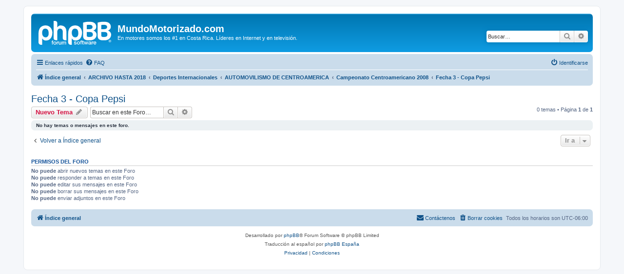

--- FILE ---
content_type: text/html; charset=UTF-8
request_url: https://www.mundomotorizado.com/foros/viewforum.php?f=136&sid=a63717ce956eb94188f8d360a7f3fb29
body_size: 5583
content:
<!DOCTYPE html>
<html dir="ltr" lang="es">
<head>
<meta charset="utf-8" />
<meta http-equiv="X-UA-Compatible" content="IE=edge">
<meta name="viewport" content="width=device-width, initial-scale=1" />

<title>Fecha 3 - Copa Pepsi - MundoMotorizado.com</title>


	<link rel="canonical" href="https://www.mundomotorizado.com/foros/viewforum.php?f=136">

<!--
	phpBB style name: prosilver
	Based on style:   prosilver (this is the default phpBB3 style)
	Original author:  Tom Beddard ( http://www.subBlue.com/ )
	Modified by:
-->

<link href="./assets/css/font-awesome.min.css?assets_version=6" rel="stylesheet">
<link href="./styles/prosilver/theme/stylesheet.css?assets_version=6" rel="stylesheet">
<link href="./styles/prosilver/theme/es/stylesheet.css?assets_version=6" rel="stylesheet">




<!--[if lte IE 9]>
	<link href="./styles/prosilver/theme/tweaks.css?assets_version=6" rel="stylesheet">
<![endif]-->





</head>
<body id="phpbb" class="nojs notouch section-viewforum ltr ">


<div id="wrap" class="wrap">
	<a id="top" class="top-anchor" accesskey="t"></a>
	<div id="page-header">
		<div class="headerbar" role="banner">
					<div class="inner">

			<div id="site-description" class="site-description">
		<a id="logo" class="logo" href="./index.php?sid=5362b85c578d978b7f59effd8ea37584" title="Índice general">
					<span class="site_logo"></span>
				</a>
				<h1>MundoMotorizado.com</h1>
				<p>En motores somos los #1 en Costa Rica. Líderes en Internet y en televisión.</p>
				<p class="skiplink"><a href="#start_here">Obviar</a></p>
			</div>

									<div id="search-box" class="search-box search-header" role="search">
				<form action="./search.php?sid=5362b85c578d978b7f59effd8ea37584" method="get" id="search">
				<fieldset>
					<input name="keywords" id="keywords" type="search" maxlength="128" title="Buscar palabras clave" class="inputbox search tiny" size="20" value="" placeholder="Buscar…" />
					<button class="button button-search" type="submit" title="Buscar">
						<i class="icon fa-search fa-fw" aria-hidden="true"></i><span class="sr-only">Buscar</span>
					</button>
					<a href="./search.php?sid=5362b85c578d978b7f59effd8ea37584" class="button button-search-end" title="Búsqueda avanzada">
						<i class="icon fa-cog fa-fw" aria-hidden="true"></i><span class="sr-only">Búsqueda avanzada</span>
					</a>
					<input type="hidden" name="sid" value="5362b85c578d978b7f59effd8ea37584" />

				</fieldset>
				</form>
			</div>
						
			</div>
					</div>
				<div class="navbar" role="navigation">
	<div class="inner">

	<ul id="nav-main" class="nav-main linklist" role="menubar">

		<li id="quick-links" class="quick-links dropdown-container responsive-menu" data-skip-responsive="true">
			<a href="#" class="dropdown-trigger">
				<i class="icon fa-bars fa-fw" aria-hidden="true"></i><span>Enlaces rápidos</span>
			</a>
			<div class="dropdown">
				<div class="pointer"><div class="pointer-inner"></div></div>
				<ul class="dropdown-contents" role="menu">
					
											<li class="separator"></li>
																									<li>
								<a href="./search.php?search_id=unreadposts&amp;sid=5362b85c578d978b7f59effd8ea37584" role="menuitem">
									<i class="icon fa-file-o fa-fw icon-red" aria-hidden="true"></i><span>Mensajes no leídos</span>
								</a>
							</li>
													<li>
								<a href="./search.php?search_id=unanswered&amp;sid=5362b85c578d978b7f59effd8ea37584" role="menuitem">
									<i class="icon fa-file-o fa-fw icon-gray" aria-hidden="true"></i><span>Temas sin respuesta</span>
								</a>
							</li>
							<li>
								<a href="./search.php?search_id=active_topics&amp;sid=5362b85c578d978b7f59effd8ea37584" role="menuitem">
									<i class="icon fa-file-o fa-fw icon-blue" aria-hidden="true"></i><span>Temas activos</span>
								</a>
							</li>
							<li class="separator"></li>
							<li>
								<a href="./search.php?sid=5362b85c578d978b7f59effd8ea37584" role="menuitem">
									<i class="icon fa-search fa-fw" aria-hidden="true"></i><span>Buscar</span>
								</a>
							</li>
					
										<li class="separator"></li>

									</ul>
			</div>
		</li>

				<li data-skip-responsive="true">
			<a href="/foros/app.php/help/faq?sid=5362b85c578d978b7f59effd8ea37584" rel="help" title="Preguntas Frecuentes" role="menuitem">
				<i class="icon fa-question-circle fa-fw" aria-hidden="true"></i><span>FAQ</span>
			</a>
		</li>
						
			<li class="rightside"  data-skip-responsive="true">
			<a href="./ucp.php?mode=login&amp;redirect=viewforum.php%3Ff%3D136&amp;sid=5362b85c578d978b7f59effd8ea37584" title="Identificarse" accesskey="x" role="menuitem">
				<i class="icon fa-power-off fa-fw" aria-hidden="true"></i><span>Identificarse</span>
			</a>
		</li>
						</ul>

	<ul id="nav-breadcrumbs" class="nav-breadcrumbs linklist navlinks" role="menubar">
				
		
		<li class="breadcrumbs" itemscope itemtype="https://schema.org/BreadcrumbList">

			
							<span class="crumb" itemtype="https://schema.org/ListItem" itemprop="itemListElement" itemscope><a itemprop="item" href="./index.php?sid=5362b85c578d978b7f59effd8ea37584" accesskey="h" data-navbar-reference="index"><i class="icon fa-home fa-fw"></i><span itemprop="name">Índice general</span></a><meta itemprop="position" content="1" /></span>

											
								<span class="crumb" itemtype="https://schema.org/ListItem" itemprop="itemListElement" itemscope data-forum-id="168"><a itemprop="item" href="./viewforum.php?f=168&amp;sid=5362b85c578d978b7f59effd8ea37584"><span itemprop="name">ARCHIVO HASTA 2018</span></a><meta itemprop="position" content="2" /></span>
															
								<span class="crumb" itemtype="https://schema.org/ListItem" itemprop="itemListElement" itemscope data-forum-id="107"><a itemprop="item" href="./viewforum.php?f=107&amp;sid=5362b85c578d978b7f59effd8ea37584"><span itemprop="name">Deportes Internacionales</span></a><meta itemprop="position" content="3" /></span>
															
								<span class="crumb" itemtype="https://schema.org/ListItem" itemprop="itemListElement" itemscope data-forum-id="164"><a itemprop="item" href="./viewforum.php?f=164&amp;sid=5362b85c578d978b7f59effd8ea37584"><span itemprop="name">AUTOMOVILISMO DE CENTROAMERICA</span></a><meta itemprop="position" content="4" /></span>
															
								<span class="crumb" itemtype="https://schema.org/ListItem" itemprop="itemListElement" itemscope data-forum-id="40"><a itemprop="item" href="./viewforum.php?f=40&amp;sid=5362b85c578d978b7f59effd8ea37584"><span itemprop="name">Campeonato Centroamericano 2008</span></a><meta itemprop="position" content="5" /></span>
															
								<span class="crumb" itemtype="https://schema.org/ListItem" itemprop="itemListElement" itemscope data-forum-id="136"><a itemprop="item" href="./viewforum.php?f=136&amp;sid=5362b85c578d978b7f59effd8ea37584"><span itemprop="name">Fecha 3 - Copa Pepsi</span></a><meta itemprop="position" content="6" /></span>
							
					</li>

		
					<li class="rightside responsive-search">
				<a href="./search.php?sid=5362b85c578d978b7f59effd8ea37584" title="Ver opciones de búsqueda avanzada" role="menuitem">
					<i class="icon fa-search fa-fw" aria-hidden="true"></i><span class="sr-only">Buscar</span>
				</a>
			</li>
			</ul>

	</div>
</div>
	</div>

	
	<a id="start_here" class="anchor"></a>
	<div id="page-body" class="page-body" role="main">
		
		<h2 class="forum-title"><a href="./viewforum.php?f=136&amp;sid=5362b85c578d978b7f59effd8ea37584">Fecha 3 - Copa Pepsi</a></h2>
<div>
	<!-- NOTE: remove the style="display: none" when you want to have the forum description on the forum body -->
	<div style="display: none !important;">Cobertura de la tercera fecha del Campeonato Centroamericano de Velocidad 2008<br /></div>	</div>



	<div class="action-bar bar-top">

				
		<a href="./posting.php?mode=post&amp;f=136&amp;sid=5362b85c578d978b7f59effd8ea37584" class="button" title="Publicar un nuevo tema">
							<span>Nuevo Tema</span> <i class="icon fa-pencil fa-fw" aria-hidden="true"></i>
					</a>
				
			<div class="search-box" role="search">
			<form method="get" id="forum-search" action="./search.php?sid=5362b85c578d978b7f59effd8ea37584">
			<fieldset>
				<input class="inputbox search tiny" type="search" name="keywords" id="search_keywords" size="20" placeholder="Buscar en este Foro…" />
				<button class="button button-search" type="submit" title="Buscar">
					<i class="icon fa-search fa-fw" aria-hidden="true"></i><span class="sr-only">Buscar</span>
				</button>
				<a href="./search.php?fid%5B%5D=136&amp;sid=5362b85c578d978b7f59effd8ea37584" class="button button-search-end" title="Búsqueda avanzada">
					<i class="icon fa-cog fa-fw" aria-hidden="true"></i><span class="sr-only">Búsqueda avanzada</span>
				</a>
				<input type="hidden" name="fid[0]" value="136" />
<input type="hidden" name="sid" value="5362b85c578d978b7f59effd8ea37584" />

			</fieldset>
			</form>
		</div>
	
	<div class="pagination">
				0 temas
					&bull; Página <strong>1</strong> de <strong>1</strong>
			</div>

	</div>



		<div class="panel">
		<div class="inner">
		<strong>No hay temas o mensajes en este foro.</strong>
		</div>
	</div>
	


<div class="action-bar actions-jump">
		<p class="jumpbox-return">
		<a href="./index.php?sid=5362b85c578d978b7f59effd8ea37584" class="left-box arrow-left" accesskey="r">
			<i class="icon fa-angle-left fa-fw icon-black" aria-hidden="true"></i><span>Volver a Índice general</span>
		</a>
	</p>
	
		<div class="jumpbox dropdown-container dropdown-container-right dropdown-up dropdown-left dropdown-button-control" id="jumpbox">
			<span title="Ir a" class="button button-secondary dropdown-trigger dropdown-select">
				<span>Ir a</span>
				<span class="caret"><i class="icon fa-sort-down fa-fw" aria-hidden="true"></i></span>
			</span>
		<div class="dropdown">
			<div class="pointer"><div class="pointer-inner"></div></div>
			<ul class="dropdown-contents">
																				<li><a href="./viewforum.php?f=106&amp;sid=5362b85c578d978b7f59effd8ea37584" class="jumpbox-forum-link"> <span> DEPORTES NACIONALES</span></a></li>
																<li><a href="./viewforum.php?f=167&amp;sid=5362b85c578d978b7f59effd8ea37584" class="jumpbox-sub-link"><span class="spacer"></span> <span>&#8627; &nbsp; AUTOMOVILISMO NACIONAL</span></a></li>
																<li><a href="./viewforum.php?f=12&amp;sid=5362b85c578d978b7f59effd8ea37584" class="jumpbox-sub-link"><span class="spacer"></span> <span>&#8627; &nbsp; MOTOCICLISMO NACIONAL</span></a></li>
																<li><a href="./viewforum.php?f=93&amp;sid=5362b85c578d978b7f59effd8ea37584" class="jumpbox-sub-link"><span class="spacer"></span><span class="spacer"></span> <span>&#8627; &nbsp; CUADRACROSS NACIONAL</span></a></li>
																<li><a href="./viewforum.php?f=2&amp;sid=5362b85c578d978b7f59effd8ea37584" class="jumpbox-sub-link"><span class="spacer"></span> <span>&#8627; &nbsp; RALLISMO NACIONAL</span></a></li>
																<li><a href="./viewforum.php?f=121&amp;sid=5362b85c578d978b7f59effd8ea37584" class="jumpbox-sub-link"><span class="spacer"></span><span class="spacer"></span> <span>&#8627; &nbsp; Nacam Rally Championship</span></a></li>
																<li><a href="./viewforum.php?f=118&amp;sid=5362b85c578d978b7f59effd8ea37584" class="jumpbox-sub-link"><span class="spacer"></span> <span>&#8627; &nbsp; INTERCLUBES NACIONALES</span></a></li>
																<li><a href="./viewforum.php?f=8&amp;sid=5362b85c578d978b7f59effd8ea37584" class="jumpbox-sub-link"><span class="spacer"></span> <span>&#8627; &nbsp; KARTISMO NACIONAL</span></a></li>
																<li><a href="./viewforum.php?f=39&amp;sid=5362b85c578d978b7f59effd8ea37584" class="jumpbox-sub-link"><span class="spacer"></span><span class="spacer"></span> <span>&#8627; &nbsp; ODKT</span></a></li>
																<li><a href="./viewforum.php?f=147&amp;sid=5362b85c578d978b7f59effd8ea37584" class="jumpbox-sub-link"><span class="spacer"></span><span class="spacer"></span> <span>&#8627; &nbsp; Campeonatos de Fórmula Kart Indoor</span></a></li>
																<li><a href="./viewforum.php?f=3&amp;sid=5362b85c578d978b7f59effd8ea37584" class="jumpbox-sub-link"><span class="spacer"></span> <span>&#8627; &nbsp; AUTOCROSS NACIONAL</span></a></li>
																<li><a href="./viewforum.php?f=162&amp;sid=5362b85c578d978b7f59effd8ea37584" class="jumpbox-sub-link"><span class="spacer"></span> <span>&#8627; &nbsp; DRIFTING</span></a></li>
																<li><a href="./viewforum.php?f=16&amp;sid=5362b85c578d978b7f59effd8ea37584" class="jumpbox-sub-link"><span class="spacer"></span> <span>&#8627; &nbsp; FOTOS Y VIDEOS HISTORICOS COSTA RICA</span></a></li>
																<li><a href="./viewforum.php?f=15&amp;sid=5362b85c578d978b7f59effd8ea37584" class="jumpbox-sub-link"><span class="spacer"></span> <span>&#8627; &nbsp; AUTOMODELISMO</span></a></li>
																<li><a href="./viewforum.php?f=122&amp;sid=5362b85c578d978b7f59effd8ea37584" class="jumpbox-sub-link"><span class="spacer"></span><span class="spacer"></span> <span>&#8627; &nbsp; Clasificados de Automodelismo</span></a></li>
																<li><a href="./viewforum.php?f=124&amp;sid=5362b85c578d978b7f59effd8ea37584" class="jumpbox-sub-link"><span class="spacer"></span><span class="spacer"></span> <span>&#8627; &nbsp; Slot Cars</span></a></li>
																<li><a href="./viewforum.php?f=34&amp;sid=5362b85c578d978b7f59effd8ea37584" class="jumpbox-sub-link"><span class="spacer"></span> <span>&#8627; &nbsp; TRANSITO Y OBRAS PUBLICAS COSTA RICA</span></a></li>
																<li><a href="./viewforum.php?f=141&amp;sid=5362b85c578d978b7f59effd8ea37584" class="jumpbox-sub-link"><span class="spacer"></span><span class="spacer"></span> <span>&#8627; &nbsp; Fotos de nuestras calles y tránsito</span></a></li>
																<li><a href="./viewforum.php?f=169&amp;sid=5362b85c578d978b7f59effd8ea37584" class="jumpbox-sub-link"><span class="spacer"></span> <span>&#8627; &nbsp; Archivo deportes nacionales</span></a></li>
																<li><a href="./viewforum.php?f=1&amp;sid=5362b85c578d978b7f59effd8ea37584" class="jumpbox-sub-link"><span class="spacer"></span><span class="spacer"></span> <span>&#8627; &nbsp; PARQUE VIVA - ANTIGUO AUTODROMO LA GUACIMA</span></a></li>
																<li><a href="./viewforum.php?f=55&amp;sid=5362b85c578d978b7f59effd8ea37584" class="jumpbox-sub-link"><span class="spacer"></span><span class="spacer"></span><span class="spacer"></span> <span>&#8627; &nbsp; Federación Costarricense de los Motores : FECOM</span></a></li>
																<li><a href="./viewforum.php?f=120&amp;sid=5362b85c578d978b7f59effd8ea37584" class="jumpbox-sub-link"><span class="spacer"></span><span class="spacer"></span> <span>&#8627; &nbsp; ACTIVIDADES MOTORES RPM TV</span></a></li>
																<li><a href="./viewforum.php?f=154&amp;sid=5362b85c578d978b7f59effd8ea37584" class="jumpbox-sub-link"><span class="spacer"></span><span class="spacer"></span> <span>&#8627; &nbsp; MOTOVELOCIDAD NACIONAL</span></a></li>
																<li><a href="./viewforum.php?f=26&amp;sid=5362b85c578d978b7f59effd8ea37584" class="jumpbox-sub-link"><span class="spacer"></span><span class="spacer"></span> <span>&#8627; &nbsp; ACELERACION Y PIQUES</span></a></li>
																<li><a href="./viewforum.php?f=168&amp;sid=5362b85c578d978b7f59effd8ea37584" class="jumpbox-forum-link"> <span> ARCHIVO HASTA 2018</span></a></li>
																<li><a href="./viewforum.php?f=117&amp;sid=5362b85c578d978b7f59effd8ea37584" class="jumpbox-sub-link"><span class="spacer"></span> <span>&#8627; &nbsp; AVIACION</span></a></li>
																<li><a href="./viewforum.php?f=31&amp;sid=5362b85c578d978b7f59effd8ea37584" class="jumpbox-sub-link"><span class="spacer"></span> <span>&#8627; &nbsp; VIDEO JUEGOS DE MOTORES</span></a></li>
																<li><a href="./viewforum.php?f=96&amp;sid=5362b85c578d978b7f59effd8ea37584" class="jumpbox-sub-link"><span class="spacer"></span><span class="spacer"></span> <span>&#8627; &nbsp; La Guácima MOD</span></a></li>
																<li><a href="./viewforum.php?f=148&amp;sid=5362b85c578d978b7f59effd8ea37584" class="jumpbox-sub-link"><span class="spacer"></span><span class="spacer"></span> <span>&#8627; &nbsp; Campeonato Forza Motorsport</span></a></li>
																<li><a href="./viewforum.php?f=84&amp;sid=5362b85c578d978b7f59effd8ea37584" class="jumpbox-sub-link"><span class="spacer"></span><span class="spacer"></span> <span>&#8627; &nbsp; Campeonato GT4</span></a></li>
																<li><a href="./viewforum.php?f=14&amp;sid=5362b85c578d978b7f59effd8ea37584" class="jumpbox-sub-link"><span class="spacer"></span> <span>&#8627; &nbsp; TEMAS EN GENERAL DE MOTORES</span></a></li>
																<li><a href="./viewforum.php?f=86&amp;sid=5362b85c578d978b7f59effd8ea37584" class="jumpbox-sub-link"><span class="spacer"></span> <span>&#8627; &nbsp; Fotos y Videos del mundo de los motores</span></a></li>
																<li><a href="./viewforum.php?f=77&amp;sid=5362b85c578d978b7f59effd8ea37584" class="jumpbox-sub-link"><span class="spacer"></span><span class="spacer"></span> <span>&#8627; &nbsp; FOTOS Y VIDEOS DEL DEPORTE DE MOTOR</span></a></li>
																<li><a href="./viewforum.php?f=88&amp;sid=5362b85c578d978b7f59effd8ea37584" class="jumpbox-sub-link"><span class="spacer"></span><span class="spacer"></span> <span>&#8627; &nbsp; FOTOS Y VIDEOS ACCIDENTES EN EL DEPORTE DE MOTOR</span></a></li>
																<li><a href="./viewforum.php?f=128&amp;sid=5362b85c578d978b7f59effd8ea37584" class="jumpbox-sub-link"><span class="spacer"></span><span class="spacer"></span> <span>&#8627; &nbsp; TOP GEAR ( BBC )</span></a></li>
																<li><a href="./viewforum.php?f=11&amp;sid=5362b85c578d978b7f59effd8ea37584" class="jumpbox-sub-link"><span class="spacer"></span><span class="spacer"></span> <span>&#8627; &nbsp; PIT BABES Y EDECANES</span></a></li>
																<li><a href="./viewforum.php?f=109&amp;sid=5362b85c578d978b7f59effd8ea37584" class="jumpbox-sub-link"><span class="spacer"></span> <span>&#8627; &nbsp; Industria automotriz</span></a></li>
																<li><a href="./viewforum.php?f=119&amp;sid=5362b85c578d978b7f59effd8ea37584" class="jumpbox-sub-link"><span class="spacer"></span><span class="spacer"></span> <span>&#8627; &nbsp; EXPOMÓVIL 2015</span></a></li>
																<li><a href="./viewforum.php?f=29&amp;sid=5362b85c578d978b7f59effd8ea37584" class="jumpbox-sub-link"><span class="spacer"></span><span class="spacer"></span> <span>&#8627; &nbsp; Hyundai</span></a></li>
																<li><a href="./viewforum.php?f=163&amp;sid=5362b85c578d978b7f59effd8ea37584" class="jumpbox-sub-link"><span class="spacer"></span><span class="spacer"></span> <span>&#8627; &nbsp; Chevrolet</span></a></li>
																<li><a href="./viewforum.php?f=17&amp;sid=5362b85c578d978b7f59effd8ea37584" class="jumpbox-sub-link"><span class="spacer"></span><span class="spacer"></span> <span>&#8627; &nbsp; Toyota - Daihatsu - Lexus</span></a></li>
																<li><a href="./viewforum.php?f=30&amp;sid=5362b85c578d978b7f59effd8ea37584" class="jumpbox-sub-link"><span class="spacer"></span><span class="spacer"></span> <span>&#8627; &nbsp; Subaru</span></a></li>
																<li><a href="./viewforum.php?f=165&amp;sid=5362b85c578d978b7f59effd8ea37584" class="jumpbox-sub-link"><span class="spacer"></span><span class="spacer"></span> <span>&#8627; &nbsp; Isuzu</span></a></li>
																<li><a href="./viewforum.php?f=21&amp;sid=5362b85c578d978b7f59effd8ea37584" class="jumpbox-sub-link"><span class="spacer"></span><span class="spacer"></span> <span>&#8627; &nbsp; Agencias Nacionales</span></a></li>
																<li><a href="./viewforum.php?f=110&amp;sid=5362b85c578d978b7f59effd8ea37584" class="jumpbox-sub-link"><span class="spacer"></span><span class="spacer"></span> <span>&#8627; &nbsp; Clubes y Marcas</span></a></li>
																<li><a href="./viewforum.php?f=28&amp;sid=5362b85c578d978b7f59effd8ea37584" class="jumpbox-sub-link"><span class="spacer"></span><span class="spacer"></span><span class="spacer"></span> <span>&#8627; &nbsp; BMW</span></a></li>
																<li><a href="./viewforum.php?f=20&amp;sid=5362b85c578d978b7f59effd8ea37584" class="jumpbox-sub-link"><span class="spacer"></span><span class="spacer"></span><span class="spacer"></span> <span>&#8627; &nbsp; Nissan - Renault</span></a></li>
																<li><a href="./viewforum.php?f=32&amp;sid=5362b85c578d978b7f59effd8ea37584" class="jumpbox-sub-link"><span class="spacer"></span><span class="spacer"></span><span class="spacer"></span> <span>&#8627; &nbsp; Mitsubishi</span></a></li>
																<li><a href="./viewforum.php?f=22&amp;sid=5362b85c578d978b7f59effd8ea37584" class="jumpbox-sub-link"><span class="spacer"></span><span class="spacer"></span><span class="spacer"></span> <span>&#8627; &nbsp; Volkswagen - Audi - Skoda</span></a></li>
																<li><a href="./viewforum.php?f=19&amp;sid=5362b85c578d978b7f59effd8ea37584" class="jumpbox-sub-link"><span class="spacer"></span><span class="spacer"></span><span class="spacer"></span> <span>&#8627; &nbsp; Grupo PSA - Peugeot - Citroen</span></a></li>
																<li><a href="./viewforum.php?f=18&amp;sid=5362b85c578d978b7f59effd8ea37584" class="jumpbox-sub-link"><span class="spacer"></span><span class="spacer"></span><span class="spacer"></span> <span>&#8627; &nbsp; Honda</span></a></li>
																<li><a href="./viewforum.php?f=36&amp;sid=5362b85c578d978b7f59effd8ea37584" class="jumpbox-sub-link"><span class="spacer"></span><span class="spacer"></span><span class="spacer"></span> <span>&#8627; &nbsp; Ford Motor Company</span></a></li>
																<li><a href="./viewforum.php?f=67&amp;sid=5362b85c578d978b7f59effd8ea37584" class="jumpbox-sub-link"><span class="spacer"></span><span class="spacer"></span><span class="spacer"></span> <span>&#8627; &nbsp; Ferrari - Fiat</span></a></li>
																<li><a href="./viewforum.php?f=72&amp;sid=5362b85c578d978b7f59effd8ea37584" class="jumpbox-sub-link"><span class="spacer"></span><span class="spacer"></span><span class="spacer"></span> <span>&#8627; &nbsp; Suzuki</span></a></li>
																<li><a href="./viewforum.php?f=42&amp;sid=5362b85c578d978b7f59effd8ea37584" class="jumpbox-sub-link"><span class="spacer"></span><span class="spacer"></span> <span>&#8627; &nbsp; Temas de la industria</span></a></li>
																<li><a href="./viewforum.php?f=80&amp;sid=5362b85c578d978b7f59effd8ea37584" class="jumpbox-sub-link"><span class="spacer"></span><span class="spacer"></span><span class="spacer"></span> <span>&#8627; &nbsp; Temas generales de Tunning</span></a></li>
																<li><a href="./viewforum.php?f=27&amp;sid=5362b85c578d978b7f59effd8ea37584" class="jumpbox-sub-link"><span class="spacer"></span><span class="spacer"></span> <span>&#8627; &nbsp; Super Cars</span></a></li>
																<li><a href="./viewforum.php?f=25&amp;sid=5362b85c578d978b7f59effd8ea37584" class="jumpbox-sub-link"><span class="spacer"></span><span class="spacer"></span> <span>&#8627; &nbsp; Mecánica</span></a></li>
																<li><a href="./viewforum.php?f=107&amp;sid=5362b85c578d978b7f59effd8ea37584" class="jumpbox-sub-link"><span class="spacer"></span> <span>&#8627; &nbsp; Deportes Internacionales</span></a></li>
																<li><a href="./viewforum.php?f=4&amp;sid=5362b85c578d978b7f59effd8ea37584" class="jumpbox-sub-link"><span class="spacer"></span><span class="spacer"></span> <span>&#8627; &nbsp; FORMULA UNO</span></a></li>
																<li><a href="./viewforum.php?f=5&amp;sid=5362b85c578d978b7f59effd8ea37584" class="jumpbox-sub-link"><span class="spacer"></span><span class="spacer"></span> <span>&#8627; &nbsp; WORLD RALLY ( WRC )</span></a></li>
																<li><a href="./viewforum.php?f=116&amp;sid=5362b85c578d978b7f59effd8ea37584" class="jumpbox-sub-link"><span class="spacer"></span><span class="spacer"></span><span class="spacer"></span> <span>&#8627; &nbsp; Rally Corona México 2013</span></a></li>
																<li><a href="./viewforum.php?f=114&amp;sid=5362b85c578d978b7f59effd8ea37584" class="jumpbox-sub-link"><span class="spacer"></span><span class="spacer"></span> <span>&#8627; &nbsp; AUTOMOVILISMO DE LOS ESTADOS UNIDOS</span></a></li>
																<li><a href="./viewforum.php?f=9&amp;sid=5362b85c578d978b7f59effd8ea37584" class="jumpbox-sub-link"><span class="spacer"></span><span class="spacer"></span> <span>&#8627; &nbsp; AUTOMOVILISMO INTERNACIONAL</span></a></li>
																<li><a href="./viewforum.php?f=142&amp;sid=5362b85c578d978b7f59effd8ea37584" class="jumpbox-sub-link"><span class="spacer"></span><span class="spacer"></span><span class="spacer"></span> <span>&#8627; &nbsp; ADAC 24 Horas de Nürburgring 2009</span></a></li>
																<li><a href="./viewforum.php?f=13&amp;sid=5362b85c578d978b7f59effd8ea37584" class="jumpbox-sub-link"><span class="spacer"></span><span class="spacer"></span> <span>&#8627; &nbsp; MOTO GP Y MUNDIAL DE SUPERBIKES</span></a></li>
																<li><a href="./viewforum.php?f=83&amp;sid=5362b85c578d978b7f59effd8ea37584" class="jumpbox-sub-link"><span class="spacer"></span><span class="spacer"></span> <span>&#8627; &nbsp; NASCAR</span></a></li>
																<li><a href="./viewforum.php?f=164&amp;sid=5362b85c578d978b7f59effd8ea37584" class="jumpbox-sub-link"><span class="spacer"></span><span class="spacer"></span> <span>&#8627; &nbsp; AUTOMOVILISMO DE CENTROAMERICA</span></a></li>
																<li><a href="./viewforum.php?f=151&amp;sid=5362b85c578d978b7f59effd8ea37584" class="jumpbox-sub-link"><span class="spacer"></span><span class="spacer"></span><span class="spacer"></span> <span>&#8627; &nbsp; CAMPEONATO CENTROAMERICANO 2009</span></a></li>
																<li><a href="./viewforum.php?f=157&amp;sid=5362b85c578d978b7f59effd8ea37584" class="jumpbox-sub-link"><span class="spacer"></span><span class="spacer"></span><span class="spacer"></span><span class="spacer"></span> <span>&#8627; &nbsp; Gran Premio Sunix</span></a></li>
																<li><a href="./viewforum.php?f=156&amp;sid=5362b85c578d978b7f59effd8ea37584" class="jumpbox-sub-link"><span class="spacer"></span><span class="spacer"></span><span class="spacer"></span><span class="spacer"></span> <span>&#8627; &nbsp; Gran Premio Credomatic</span></a></li>
																<li><a href="./viewforum.php?f=155&amp;sid=5362b85c578d978b7f59effd8ea37584" class="jumpbox-sub-link"><span class="spacer"></span><span class="spacer"></span><span class="spacer"></span><span class="spacer"></span> <span>&#8627; &nbsp; Pepsi 300 2009</span></a></li>
																<li><a href="./viewforum.php?f=153&amp;sid=5362b85c578d978b7f59effd8ea37584" class="jumpbox-sub-link"><span class="spacer"></span><span class="spacer"></span><span class="spacer"></span><span class="spacer"></span> <span>&#8627; &nbsp; Gran Premio INGUAT - Guatemala 2009</span></a></li>
																<li><a href="./viewforum.php?f=161&amp;sid=5362b85c578d978b7f59effd8ea37584" class="jumpbox-sub-link"><span class="spacer"></span><span class="spacer"></span><span class="spacer"></span> <span>&#8627; &nbsp; CAMPEONATO CENTROAMERICANO 2011</span></a></li>
																<li><a href="./viewforum.php?f=33&amp;sid=5362b85c578d978b7f59effd8ea37584" class="jumpbox-sub-link"><span class="spacer"></span><span class="spacer"></span><span class="spacer"></span> <span>&#8627; &nbsp; Automovilismo en El Salvador</span></a></li>
																<li><a href="./viewforum.php?f=23&amp;sid=5362b85c578d978b7f59effd8ea37584" class="jumpbox-sub-link"><span class="spacer"></span><span class="spacer"></span><span class="spacer"></span> <span>&#8627; &nbsp; Panamá</span></a></li>
																<li><a href="./viewforum.php?f=145&amp;sid=5362b85c578d978b7f59effd8ea37584" class="jumpbox-sub-link"><span class="spacer"></span><span class="spacer"></span><span class="spacer"></span> <span>&#8627; &nbsp; Automovilsmo de República Dominicana</span></a></li>
																<li><a href="./viewforum.php?f=152&amp;sid=5362b85c578d978b7f59effd8ea37584" class="jumpbox-sub-link"><span class="spacer"></span><span class="spacer"></span><span class="spacer"></span> <span>&#8627; &nbsp; Automovilismo de Puerto Rico</span></a></li>
																<li><a href="./viewforum.php?f=123&amp;sid=5362b85c578d978b7f59effd8ea37584" class="jumpbox-sub-link"><span class="spacer"></span><span class="spacer"></span><span class="spacer"></span> <span>&#8627; &nbsp; Copa Diana</span></a></li>
																<li><a href="./viewforum.php?f=133&amp;sid=5362b85c578d978b7f59effd8ea37584" class="jumpbox-sub-link"><span class="spacer"></span><span class="spacer"></span><span class="spacer"></span> <span>&#8627; &nbsp; Copa Bridgestone 2008</span></a></li>
																<li><a href="./viewforum.php?f=40&amp;sid=5362b85c578d978b7f59effd8ea37584" class="jumpbox-sub-link"><span class="spacer"></span><span class="spacer"></span><span class="spacer"></span> <span>&#8627; &nbsp; Campeonato Centroamericano 2008</span></a></li>
																<li><a href="./viewforum.php?f=136&amp;sid=5362b85c578d978b7f59effd8ea37584" class="jumpbox-sub-link"><span class="spacer"></span><span class="spacer"></span><span class="spacer"></span><span class="spacer"></span> <span>&#8627; &nbsp; Fecha 3 - Copa Pepsi</span></a></li>
																<li><a href="./viewforum.php?f=102&amp;sid=5362b85c578d978b7f59effd8ea37584" class="jumpbox-sub-link"><span class="spacer"></span><span class="spacer"></span><span class="spacer"></span><span class="spacer"></span> <span>&#8627; &nbsp; Fecha 4 - Gran Premio Kit 2008</span></a></li>
																<li><a href="./viewforum.php?f=139&amp;sid=5362b85c578d978b7f59effd8ea37584" class="jumpbox-sub-link"><span class="spacer"></span><span class="spacer"></span><span class="spacer"></span><span class="spacer"></span> <span>&#8627; &nbsp; Fecha 3 - Pepsi 300</span></a></li>
																<li><a href="./viewforum.php?f=140&amp;sid=5362b85c578d978b7f59effd8ea37584" class="jumpbox-sub-link"><span class="spacer"></span><span class="spacer"></span><span class="spacer"></span><span class="spacer"></span> <span>&#8627; &nbsp; Fecha 4 - Gran Premio Kit 2008</span></a></li>
																<li><a href="./viewforum.php?f=103&amp;sid=5362b85c578d978b7f59effd8ea37584" class="jumpbox-sub-link"><span class="spacer"></span><span class="spacer"></span><span class="spacer"></span><span class="spacer"></span> <span>&#8627; &nbsp; Tres Horas de Costa Rica</span></a></li>
																<li><a href="./viewforum.php?f=149&amp;sid=5362b85c578d978b7f59effd8ea37584" class="jumpbox-sub-link"><span class="spacer"></span><span class="spacer"></span><span class="spacer"></span> <span>&#8627; &nbsp; Tres Horas de Costa Rica Hankook 2009</span></a></li>
																<li><a href="./viewforum.php?f=127&amp;sid=5362b85c578d978b7f59effd8ea37584" class="jumpbox-sub-link"><span class="spacer"></span><span class="spacer"></span><span class="spacer"></span> <span>&#8627; &nbsp; Copa Maxxx Energy 2008</span></a></li>
																<li><a href="./viewforum.php?f=150&amp;sid=5362b85c578d978b7f59effd8ea37584" class="jumpbox-sub-link"><span class="spacer"></span><span class="spacer"></span><span class="spacer"></span> <span>&#8627; &nbsp; Copa Maxxx Energy 2009</span></a></li>
																<li><a href="./viewforum.php?f=41&amp;sid=5362b85c578d978b7f59effd8ea37584" class="jumpbox-sub-link"><span class="spacer"></span><span class="spacer"></span> <span>&#8627; &nbsp; RALLY DAKAR</span></a></li>
																<li><a href="./viewforum.php?f=105&amp;sid=5362b85c578d978b7f59effd8ea37584" class="jumpbox-sub-link"><span class="spacer"></span> <span>&#8627; &nbsp; Anuncios de www.mundomotorizado.com</span></a></li>
																<li><a href="./viewforum.php?f=6&amp;sid=5362b85c578d978b7f59effd8ea37584" class="jumpbox-sub-link"><span class="spacer"></span><span class="spacer"></span> <span>&#8627; &nbsp; ANUNCIOS - RIFAS Y CONCURSOS</span></a></li>
																<li><a href="./viewforum.php?f=137&amp;sid=5362b85c578d978b7f59effd8ea37584" class="jumpbox-sub-link"><span class="spacer"></span><span class="spacer"></span><span class="spacer"></span> <span>&#8627; &nbsp; Revista Digital</span></a></li>
																<li><a href="./viewforum.php?f=166&amp;sid=5362b85c578d978b7f59effd8ea37584" class="jumpbox-sub-link"><span class="spacer"></span><span class="spacer"></span> <span>&#8627; &nbsp; NOTICIAS DE MUNDOMOTORIZADO.COM</span></a></li>
																<li><a href="./viewforum.php?f=111&amp;sid=5362b85c578d978b7f59effd8ea37584" class="jumpbox-sub-link"><span class="spacer"></span> <span>&#8627; &nbsp; Anuncios Clasificados</span></a></li>
																<li><a href="./viewforum.php?f=24&amp;sid=5362b85c578d978b7f59effd8ea37584" class="jumpbox-sub-link"><span class="spacer"></span><span class="spacer"></span> <span>&#8627; &nbsp; Anuncios Clasificados</span></a></li>
																<li><a href="./viewforum.php?f=138&amp;sid=5362b85c578d978b7f59effd8ea37584" class="jumpbox-sub-link"><span class="spacer"></span> <span>&#8627; &nbsp; AUTOMOVILISMO DE GUATEMALA</span></a></li>
																<li><a href="./viewforum.php?f=170&amp;sid=5362b85c578d978b7f59effd8ea37584" class="jumpbox-forum-link"> <span> DEPORTES INTERNACIONALES</span></a></li>
											</ul>
		</div>
	</div>

	</div>



	<div class="stat-block permissions">
		<h3>Permisos del foro</h3>
		<p><strong>No puede</strong> abrir nuevos temas en este Foro<br /><strong>No puede</strong> responder a temas en este Foro<br /><strong>No puede</strong> editar sus mensajes en este Foro<br /><strong>No puede</strong> borrar sus mensajes en este Foro<br /><strong>No puede</strong> enviar adjuntos en este Foro<br /></p>
	</div>

			</div>


<div id="page-footer" class="page-footer" role="contentinfo">
	<div class="navbar" role="navigation">
	<div class="inner">

	<ul id="nav-footer" class="nav-footer linklist" role="menubar">
		<li class="breadcrumbs">
									<span class="crumb"><a href="./index.php?sid=5362b85c578d978b7f59effd8ea37584" data-navbar-reference="index"><i class="icon fa-home fa-fw" aria-hidden="true"></i><span>Índice general</span></a></span>					</li>
		
				<li class="rightside">Todos los horarios son <span title="UTC-6">UTC-06:00</span></li>
							<li class="rightside">
				<a href="./ucp.php?mode=delete_cookies&amp;sid=5362b85c578d978b7f59effd8ea37584" data-ajax="true" data-refresh="true" role="menuitem">
					<i class="icon fa-trash fa-fw" aria-hidden="true"></i><span>Borrar cookies</span>
				</a>
			</li>
																<li class="rightside" data-last-responsive="true">
				<a href="./memberlist.php?mode=contactadmin&amp;sid=5362b85c578d978b7f59effd8ea37584" role="menuitem">
					<i class="icon fa-envelope fa-fw" aria-hidden="true"></i><span>Contáctenos</span>
				</a>
			</li>
			</ul>

	</div>
</div>

	<div class="copyright">
				<p class="footer-row">
			<span class="footer-copyright">Desarrollado por <a href="https://www.phpbb.com/">phpBB</a>&reg; Forum Software &copy; phpBB Limited</span>
		</p>
				<p class="footer-row">
			<span class="footer-copyright">Traducción al español por <a href="https://www.phpbb-es.com/">phpBB España</a></span>
		</p>
						<p class="footer-row" role="menu">
			<a class="footer-link" href="./ucp.php?mode=privacy&amp;sid=5362b85c578d978b7f59effd8ea37584" title="Privacidad" role="menuitem">
				<span class="footer-link-text">Privacidad</span>
			</a>
			|
			<a class="footer-link" href="./ucp.php?mode=terms&amp;sid=5362b85c578d978b7f59effd8ea37584" title="Condiciones" role="menuitem">
				<span class="footer-link-text">Condiciones</span>
			</a>
		</p>
					</div>

	<div id="darkenwrapper" class="darkenwrapper" data-ajax-error-title="Error AJAX" data-ajax-error-text="Algo salió mal al procesar su solicitud." data-ajax-error-text-abort="Solicitud abortada por el usuario." data-ajax-error-text-timeout="Su solicitud ha agotado el tiempo, por favor, inténtelo de nuevo." data-ajax-error-text-parsererror="Algo salió mal con la solicitud y el servidor devuelve una respuesta no válida.">
		<div id="darken" class="darken">&nbsp;</div>
	</div>

	<div id="phpbb_alert" class="phpbb_alert" data-l-err="Error" data-l-timeout-processing-req="Tiempo de espera agotado.">
		<a href="#" class="alert_close">
			<i class="icon fa-times-circle fa-fw" aria-hidden="true"></i>
		</a>
		<h3 class="alert_title">&nbsp;</h3><p class="alert_text"></p>
	</div>
	<div id="phpbb_confirm" class="phpbb_alert">
		<a href="#" class="alert_close">
			<i class="icon fa-times-circle fa-fw" aria-hidden="true"></i>
		</a>
		<div class="alert_text"></div>
	</div>
</div>

</div>

<div>
	<a id="bottom" class="anchor" accesskey="z"></a>
	</div>

<script src="./assets/javascript/jquery-3.5.1.min.js?assets_version=6"></script>
<script src="./assets/javascript/core.js?assets_version=6"></script>



<script src="./styles/prosilver/template/forum_fn.js?assets_version=6"></script>
<script src="./styles/prosilver/template/ajax.js?assets_version=6"></script>



</body>
</html>
